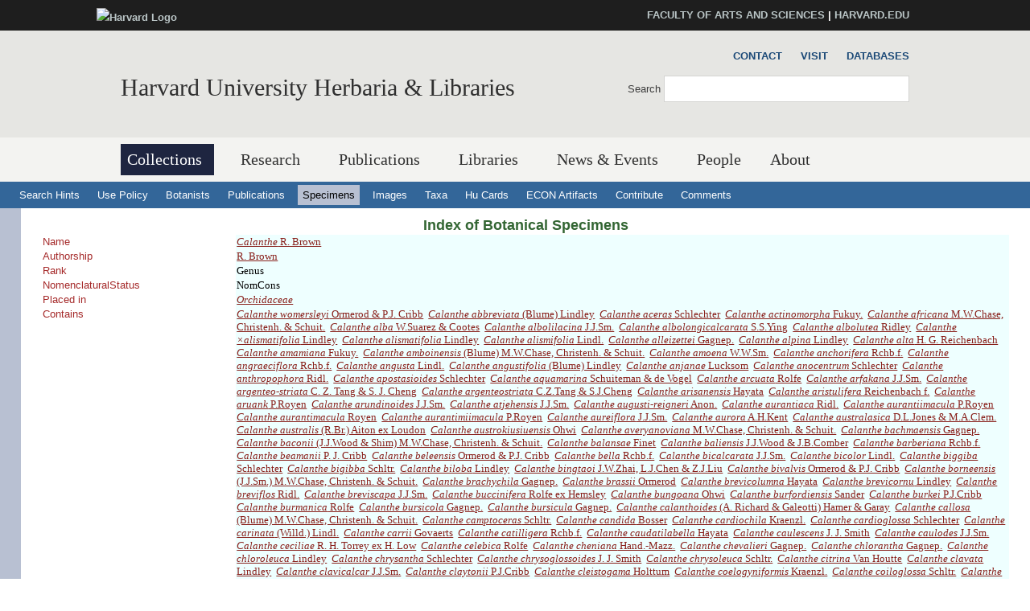

--- FILE ---
content_type: text/html
request_url: https://kiki.huh.harvard.edu/databases/taxon_search.php?mode=details&id=97352
body_size: 13569
content:
<!DOCTYPE html>
<html xmlns='http://www.w3.org/1999/xhtml' xml:lang='en' lang='en'>
<head>
	<meta http-equiv='content-type' content='text/html; charset=utf-8' />
    <meta property='og:type' content='university' />
    <meta property='og:title' content='Harvard University Herbaria &amp; Libraries' />
<link rel='shortcut icon' href='https://hwpi.harvard.edu/profiles/openscholar/themes/hwpi_classic/favicon.ico' type='image/vnd.microsoft.icon' />
	<title>HUH - Databases - Specimen Search</title>
    <meta name='viewport' content='width=device-width, initial-scale=1.0' />

<link type='text/css' rel='stylesheet' href='/css/hwpi/css_autocomplete_pbm0lsQQJ7A7WCCIMgxLho6mI_kBNgznNUWmTWcnfoE.css' media='all' />
<link type='text/css' rel='stylesheet' href='/css/hwpi/css_booknavigation_ueTLzD5nG-cUWCNxgvxnrujU5lN0jOXNNOXjbwGLMT0.css' media='all' />
<link type='text/css' rel='stylesheet' href='/css/hwpi/css__colorbox_4Cnbcv58osyNmwlNq65lb2j10SUGgMy5GBI44Cs5cko.css' media='all' />
<link type='text/css' rel='stylesheet' href='/css/hwpi/css__screen_ZA-CzvgM_hYQAxV3p2e2blh0OdJfEF_EIJ2yEh_Z9dU.css' media='screen' />
<link type='text/css' rel='stylesheet' href='/css/hwpi/css__print_qTBhov6j81VXwPEf5guTmDNsXK37qC0IaPAFtyW71lk.css' media='print' />
<link type='text/css' rel='stylesheet' href='/css/hwpi/css_messages_En_US41hhaF-_qfgf3V91TZA7_HTPvL-FMSrDwH_Tt0.css' media='all' />
    
<style media='print'>@import url('https://hwpi.harvard.edu/profiles/openscholar/themes/os_basetheme/css/print.css');</style>
    <link type='text/css' rel='stylesheet' href='https://hwpi.harvard.edu/profiles/openscholar/themes/hwpi_classic/flavors/ivy_accents/ivy_accents.css' media='all' />
    <link type='text/css' rel='stylesheet' href='https://hwpi.harvard.edu/profiles/openscholar/themes/hwpi_classic/flavors/ivy_accents/responsive.ivy.css' media='all' />
        <script type='text/javascript' src='/js/hwpi/jquery_from_hwpi.js'></script>
        <script type='text/javascript' src='/js/hwpi/js__rhiSuayLbtRqMHYTNEz5cOkIfup7XMCy0XrxzyE6zOI.js'></script>
        <script type='text/javascript'>
        </script>

        <script type="text/javascript">
jQuery.extend(Drupal.settings, {"basePath":"\/","pathPrefix":"herbaria\/","ajaxPageState":{"theme":"hwpi_classic","theme_token":"B2peLlHWVgl3MujkxO_-L1AVgD_yW5qJJftnZtO1lk8","js":{"profiles\/openscholar\/libraries\/respondjs\/respond.min.js":1,"profiles\/openscholar\/modules\/contrib\/jquery_update\/replace\/jquery\/1.8\/jquery.min.js":1,"misc\/jquery.once.js":1,"misc\/drupal.js":1,"profiles\/openscholar\/modules\/os\/theme\/os_colorbox.js":1,"profiles\/openscholar\/libraries\/colorbox\/jquery.colorbox-min.js":1,"profiles\/openscholar\/modules\/contrib\/colorbox\/js\/colorbox.js":1,"profiles\/openscholar\/modules\/contrib\/colorbox\/styles\/default\/colorbox_style.js":1,"profiles\/openscholar\/modules\/contrib\/colorbox\/js\/colorbox_inline.js":1,"profiles\/openscholar\/modules\/contrib\/nice_menus\/superfish\/js\/superfish.js":1,"profiles\/openscholar\/modules\/contrib\/nice_menus\/superfish\/js\/jquery.bgiframe.min.js":1,"profiles\/openscholar\/modules\/contrib\/nice_menus\/superfish\/js\/jquery.hoverIntent.minified.js":1,"profiles\/openscholar\/modules\/contrib\/nice_menus\/nice_menus.js":1,"profiles\/openscholar\/modules\/contrib\/views_slideshow\/js\/views_slideshow.js":1,"0":1,"profiles\/openscholar\/modules\/os\/modules\/os_ga\/os_ga.js":1,"profiles\/openscholar\/modules\/os\/theme\/os_dismiss.js":1,"profiles\/openscholar\/themes\/os_basetheme\/js\/os_base.js":1,"profiles\/openscholar\/themes\/hwpi_basetheme\/js\/css_browser_selector.js":1,"profiles\/openscholar\/themes\/hwpi_basetheme\/js\/matchMedia.js":1,"profiles\/openscholar\/themes\/hwpi_basetheme\/js\/eq.js":1,"profiles\/openscholar\/themes\/hwpi_basetheme\/js\/eq-os.js":1,"profiles\/openscholar\/themes\/hwpi_basetheme\/js\/scripts.js":1},"css":{"modules\/system\/system.base.css":1,"modules\/system\/system.menus.css":1,"modules\/system\/system.messages.css":1,"modules\/system\/system.theme.css":1,"modules\/book\/book.css":1,"profiles\/openscholar\/modules\/contrib\/calendar\/css\/calendar_multiday.css":1,"modules\/comment\/comment.css":1,"profiles\/openscholar\/modules\/contrib\/date\/date_api\/date.css":1,"profiles\/openscholar\/modules\/contrib\/date\/date_popup\/themes\/datepicker.1.7.css":1,"profiles\/openscholar\/modules\/contrib\/date\/date_repeat_field\/date_repeat_field.css":1,"modules\/field\/theme\/field.css":1,"profiles\/openscholar\/modules\/contrib\/mollom\/mollom.css":1,"modules\/node\/node.css":1,"profiles\/openscholar\/modules\/os\/modules\/os_slideshow\/os_slideshow.css":1,"profiles\/openscholar\/modules\/os\/modules\/os_slideshow\/os_slideshow_aspect_ratio_form.css":1,"modules\/search\/search.css":1,"modules\/user\/user.css":1,"profiles\/openscholar\/modules\/contrib\/views\/css\/views.css":1,"profiles\/openscholar\/modules\/contrib\/colorbox\/styles\/default\/colorbox_style.css":1,"profiles\/openscholar\/modules\/contrib\/ctools\/css\/ctools.css":1,"profiles\/openscholar\/modules\/contrib\/nice_menus\/nice_menus.css":1,"profiles\/openscholar\/modules\/contrib\/nice_menus\/nice_menus_default.css":1,"profiles\/openscholar\/modules\/contrib\/views_slideshow\/views_slideshow.css":1,"profiles\/openscholar\/modules\/contrib\/biblio\/biblio.css":1,"profiles\/openscholar\/themes\/hwpi_basetheme\/css\/responsive.base.css":1,"profiles\/openscholar\/themes\/hwpi_basetheme\/css\/responsive.layout.css":1,"profiles\/openscholar\/themes\/hwpi_basetheme\/css\/responsive.nav.css":1,"profiles\/openscholar\/themes\/hwpi_basetheme\/css\/responsive.slideshow.css":1,"profiles\/openscholar\/themes\/hwpi_basetheme\/css\/responsive.widgets.css":1,"profiles\/openscholar\/themes\/hwpi_classic\/css\/responsive.classic.css":1,"profiles\/openscholar\/themes\/adaptivetheme\/at_core\/css\/at.layout.css":1,"profiles\/openscholar\/themes\/os_basetheme\/css\/globals.css":1,"profiles\/openscholar\/themes\/hwpi_basetheme\/css\/hwpi.globals.css":1,"profiles\/openscholar\/themes\/hwpi_classic\/css\/hwpi_classic.css":1,"profiles\/openscholar\/themes\/os_basetheme\/css\/print.css":1,"profiles\/openscholar\/modules\/os\/theme\/os_dismiss.css":1,"profiles\/openscholar\/themes\/hwpi_classic\/flavors\/ivy_accents\/ivy_accents.css":1,"profiles\/openscholar\/themes\/hwpi_classic\/flavors\/ivy_accents\/responsive.ivy.css":1}},"colorbox":{"opacity":"0.85","current":"{current} of {total}","previous":"\u00ab Prev","next":"Next \u00bb","close":"Close","maxWidth":"98%","maxHeight":"98%","fixed":true,"mobiledetect":true,"mobiledevicewidth":"480px"},"jcarousel":{"ajaxPath":"\/herbaria\/jcarousel\/ajax\/views"},"nice_menus_options":{"delay":800,"speed":1},"os_ga":{"trackOutbound":1,"trackMailto":1,"trackDownload":1,"trackDownloadExtensions":"7z|aac|arc|arj|asf|asx|avi|bin|csv|docx?|exe|flv|gif|gz|gzip|hqx|jar|jpe?g|js|mp(2|3|4|e?g)|mov(ie)?|msi|msp|pdf|phps|png|ppt|qtm?|ra(m|r)?|sea|sit|tar|tgz|torrent|txt|wav|wma|wmv|wpd|xlsx?|xml|z|zip","trackNavigation":1},"ogContext":{"groupType":"node","gid":"92531"},"password":{"strengthTitle":"Password compliance:"},"type":"setting"});

        </script>
        
	<link rel='stylesheet' type='text/css' href='dbstyles.css'></link>	

        <link type="text/css" href="css/jquery-ui.css" rel="Stylesheet" />   
        <script type="text/javascript" src="js/jquery.js"></script>
        <script type="text/javascript" src="js/jquery-ui.js"></script>
    
</head>
<body class='html not-front not-logged-in one-sidebar sidebar-second page-node page-node- page-node-99711 node-type-page og-context og-context-node og-context-node-92531 navbar-on'>
  <div id='skip-link'>
    <a href='#main-content' class='element-invisible element-focusable' tabindex='1'>Skip to main content</a>
  </div>
<div id='allcontent'>
    
<!--FLEXIBLE ADMIN HEADER FOR USE BY SELECT GROUPS USING OS-->
    <div id='branding_header'>
        <div  class='branding-container clearfix'>
          <div class='branding-left'><a href='http://www.harvard.edu' ><img typeof='foaf:Image' src='https://hwpi.harvard.edu/profiles/openscholar/themes/hwpi_basetheme/images/harvard-logo.png' width='259' height='35' alt='Harvard Logo' /></a></div><div class='branding-right'><a href='http://www.fas.harvard.edu/' >FACULTY OF ARTS AND SCIENCES</a> | <a href='http://www.harvard.edu' >HARVARD.EDU</a></div>     </div>
    </div>

<div id='page' class='container page header-main header-right content-top content-right footer footer-right'>
    <div id='page-wrapper'>

					<!--header regions beg-->
			<header id='header' class='clearfix' role='banner'>
			 <div id='header-container'>
				 <div id='header-panels' class='at-panel gpanel panel-display three-col clearfix'>
					 <div class='region region-header-second'><div class='region-inner clearfix'><div id='block-boxes-site-info' class='block block-boxes block-boxes-os_boxes_site_info no-title' ><div class='block-inner clearfix'>  
                     <div class='block-content content'><div id='boxes-box-site_info' class='boxes-box'><div class='boxes-box-content'><h1><a href='http://www.huh.harvard.edu/'  class='active'>Harvard University Herbaria &amp; Libraries</a></h1>
    <p>
    </p></div></div></div>
  </div></div></div></div>					  					  <div class='region region-header-third'><div class='region-inner clearfix'><div id='block-os-secondary-menu' class='block block-os no-title' ><div class='block-inner clearfix'>  
  
  <div class='block-content content'><ul class='nice-menu nice-menu-down' id='nice-menu-secondary-menu'><li class='menu-3619 menu-path-node-99471  first   odd  '><a href='http://huh.harvard.edu/pages/contact' >Contact</a></li><li class='menu-3620 menu-path-node-99461   even  '><a href='http://huh.harvard.edu/pages/visit' >Visit</a></li><li class='menu-3604 menu-path-kikihuhharvardedu-databases-   odd   last '><a href='http://kiki.huh.harvard.edu/databases/' >Databases</a></li></ul>
</div>
  </div></div><div id='block-os-search-solr-site-search' class='block block-os-search-solr no-title' ><div class='block-inner clearfix'>  
  
  <div class='block-content content'><form action='https://huh.harvard.edu/search/site' method='post' id='search-block-form' accept-charset='UTF-8'><div><div class='container-inline'>
  <div class='form-item form-type-textfield form-item-search-block-form'>
  <label for='edit-search-block-form--2'>Search </label>
 <input title='Enter the terms you wish to search for.' type='search' id='edit-search-block-form--2' name='search_block_form' value='' size='15' maxlength='128' class='form-text' />
</div>
<div class='form-actions form-wrapper' id='edit-actions'><input type='submit' id='edit-submit' name='op' value='Search' class='form-submit' /></div><input type='hidden' name='form_build_id' value='form-2-0EE9t7nDtl9hRVx2rTRedX-IkvEpOTna-UAoieeUc' />
<input type='hidden' name='form_id' value='search_block_form' />
</div></div></form></div>
  </div></div></div></div>					  				 </div>
			  </div>
		  </header>
      <!--header regions end-->        

				  <!--main menu region beg-->
<div id='menu-bar' class='nav clearfix'>
<nav id='block-os-primary-menu' class='block block-os no-title menu-wrapper menu-bar-wrapper clearfix' >  
 
<ul class='nice-menu nice-menu-down' id='nice-menu-primary-menu'>
<li class='menu-3564 menuparent  menu-path-node-98801  first   odd  '><a href='http://huh.harvard.edu/pages/collections'  title='' class='active active'>Collections</a>
<ul>
  <li class='menu-3600 menu-path-node-98996  first   odd  '><a href='http://huh.harvard.edu/pages/herbaria'  title=''>Herbaria</a></li>
  <li class='menu-3601 menu-path-node-99001   even  '><a href='http://huh.harvard.edu/pages/digital-resources'  title=''>Digital Resources</a></li>
  <li class='menu-3602 menu-path-node-99006   odd   last '><a href='http://huh.harvard.edu/pages/use'  title=''>Use Policies</a></li>
</ul>
</li>
<li class='menu-3565 menuparent  menu-path-node-98811   even   active-trail'><a href='http://huh.harvard.edu/pages/research'  title='' >Research</a>
<ul>
  <li class='menu-3630 menu-path-node-99711  first   odd  '><a href='http://huh.harvard.edu/pages/taxonomy'  title=''>Taxonomy</a></li>
  <li class='menu-6062 menu-path-node-205581   even  '><a href='http://huh.harvard.edu/floristics-and-monography'  title=''>Floristics &amp; Monography</a></li>
  <li class='menu-3631 menu-path-node-99726   odd  '><a href='http://huh.harvard.edu/pages/plant-fungal-phylogenetics'  title=''>Plant &amp; Fungal Phylogenetics</a></li>
  <li class='menu-6061 menu-path-node-205661   even  '><a href='http://huh.harvard.edu/paleobotany'  title=''>Paleobotany</a></li>
  <li class='menu-6353 menu-path-node-229251   odd  '><a href='http://huh.harvard.edu/plant-speciation-and-local-adaptation'  title=''>Plant Speciation and Local Adaptation</a></li>
  <li class='menu-6354 menu-path-node-232531   even   last '><a href='http://huh.harvard.edu/forest-ecosystem-carbon-dynamics'  title=''>Forest Ecosystem Carbon Dynamics</a></li>
</ul>
</li>
<li class='menu-5387 menuparent  menu-path-node-141961   odd  '><a href='http://huh.harvard.edu/pages/publications'  title=''>Publications</a>
<ul>
  <li class='menu-5804 menu-path-node-141986  first   odd  '><a href='http://huh.harvard.edu/pages/publications-about'  title=''>About HPB</a></li>
  <li class='menu-5805 menu-path-node-141976   even  '><a href='http://huh.harvard.edu/pages/orders-access'  title=''>Orders &amp; Access</a></li>
  <li class='menu-5806 menu-path-node-141971   odd   last '><a href='http://huh.harvard.edu/pages/manuscript-preparation'  title=''>For Authors</a></li>
</ul>
</li>
<li class='menu-4113 menuparent  menu-path-node-110296   even  '><a href='http://huh.harvard.edu/libraries'  title=''>Libraries</a>
<ul>
  <li class='menu-4657 menuparent  menu-path-node-134106  first   odd  '><a href='http://huh.harvard.edu/pages/libraries-collections'  title=''>Libraries&#039; Collections</a>
 <ul>
  <li class='menu-4654 menu-path-libharvardedu-  first   odd  '><a href='http://lib.harvard.edu/' >Harvard&#039;s Online Library Catalog (HOLLIS)</a></li>
  <li class='menu-4662 menu-path-node-134096   even  '><a href='http://huh.harvard.edu/pages/archives' >Archives Collections</a></li>
  <li class='menu-4671 menu-path-node-138056   odd   last '><a href='http://huh.harvard.edu/pages/digital-collections-0' >Digital Collections</a></li>
  </ul>
  </li>
<li class='menu-4660 menuparent  menu-path-node-134126   even  '><a href='http://huh.harvard.edu/pages/use-libraries'  title=''>Use of the Libraries</a>
  <ul>
     <li class='menu-4666 menu-path-node-137936  first   odd  '><a href='http://huh.harvard.edu/pages/hours-directions'  title=''>Hours</a></li>
     <li class='menu-4658 menu-path-node-134111   even  '><a href='http://huh.harvard.edu/pages/resources' >Resources</a></li>
     <li class='menu-4659 menu-path-node-134116   odd  '><a href='http://huh.harvard.edu/pages/services' >Services</a></li>
     <li class='menu-4668 menu-path-node-137946   even   last '><a href='http://huh.harvard.edu/pages/permission-publish'  title=''>Permissions</a></li>
 </ul>
 </li>
 <li class='menu-4673 menu-path-people-taxonomy-term-18916   odd  '><a href='http://huh.harvard.edu/association/libraries'  title=''>Libraries Staff</a></li>
 <li class='menu-4661 menu-path-node-134136   even   last '><a href='http://huh.harvard.edu/pages/online-exhibits'  title=''>Online Exhibits</a></li>
</ul>
</li>
<li class='menu-4141 menuparent  menu-path-node-113866   odd  '><a href='http://huh.harvard.edu/pages/news-events'  title=''>News &amp; Events</a>
<ul>
  <li class='menu-4142 menu-path-news  first   odd  '><a href='http://huh.harvard.edu/news' >News</a></li>
  <li class='menu-5072 menu-path-node-146976   even   last '><a href='http://huh.harvard.edu/events'  title=''>Events</a></li>
</ul></li>
<li class='menu-22536 menu-path-people   even  '><a href='http://huh.harvard.edu/people'  title='List of people'>People</a></li>
<li class='menu-3610 menuparent  menu-path-node-99451   odd   last '><a href='http://huh.harvard.edu/pages/about'  title=''>About</a>
<ul>
  <li class='menu-3621 menu-path-node-99461  first   odd  '><a href='http://huh.harvard.edu/pages/visit' >Visit</a></li>
  <li class='menu-3622 menu-path-node-99471   even  '><a href='http://huh.harvard.edu/pages/contact' >Contact</a></li>
  <li class='menu-3623 menu-path-node-99476   odd   last '><a href='http://huh.harvard.edu/pages/history' >History</a></li>
</ul></li>
</ul>
 

  </nav></div>		  <!--main menu region end-->
        

		<!-- header code ends -->

	
<div id='nav2'>
  <ul>
    <li><a href='addenda.html'>Search Hints</a></li>
    <li><a href='addenda.html#policy'>Use Policy</a></li>
    <li><a href='botanist_index.html' >Botanists</a></li>
    <li><a href='publication_index.html' >Publications</a></li>
    <li><a href='specimen_index.html'  class='active' >Specimens</a></li>
    <li><a href='image_search.php'  >Images</a></li>
    <li><a href='taxon_search.php' >Taxa</a></li>
    <li><a href='http://flora.huh.harvard.edu/HuCards/'>Hu Cards</a></li>
    <li><a href='http://econ.huh.harvard.edu/'>ECON Artifacts</a></li>
    <li><a href='add_correct.html'>Contribute</a></li>
    <li><a href='comment.html'>Comments</a></li>
    
  </ul>
</div>  <!-- nav2 ends -->		

		
<div id='main'>
   <!-- main content begins -->
   <a name='main-content'></a>
   <div id='main_text_wide'>
   <div id='title'>
      <h3><a href='specimen_index.html'>Index of Botanical Specimens</a></h3>
   </div>
<table><tr><td class='cap'>Name</td><td class='val'><a href='taxon_search.php?mode=details&id=97352'><em>Calanthe</em> R. Brown</a></td></tr><tr><td class='cap'>Authorship</td><td class='val'><a href='botanist_search.php?mode=details&id=38122'>R. Brown</a></td></tr><tr><td class='cap'>Rank</td><td class='val'>Genus</td></tr><tr><td class='cap'>NomenclaturalStatus</td><td class='val'>NomCons</td></tr><tr><td class='cap'>Placed in</td><td class='val'><a href='taxon_search.php?mode=details&id=92051'><em>Orchidaceae</em> </a></td></tr><tr><td class='cap'>Contains</td><td class='val'><a href='taxon_search.php?mode=details&id=367707'><em>Calanthe womersleyi</em> Ormerod & P.J. Cribb</a>&nbsp; <a href='taxon_search.php?mode=details&id=370148'><em>Calanthe abbreviata</em> (Blume) Lindley</a>&nbsp; <a href='taxon_search.php?mode=details&id=97404'><em>Calanthe aceras</em> Schlechter</a>&nbsp; <a href='taxon_search.php?mode=details&id=912206'><em>Calanthe actinomorpha</em> Fukuy.</a>&nbsp; <a href='taxon_search.php?mode=details&id=556033'><em>Calanthe africana</em> M.W.Chase, Christenh. & Schuit.</a>&nbsp; <a href='taxon_search.php?mode=details&id=556016'><em>Calanthe alba</em> W.Suarez & Cootes</a>&nbsp; <a href='taxon_search.php?mode=details&id=556166'><em>Calanthe albolilacina</em> J.J.Sm.</a>&nbsp; <a href='taxon_search.php?mode=details&id=814806'><em>Calanthe albolongicalcarata</em> S.S.Ying</a>&nbsp; <a href='taxon_search.php?mode=details&id=182619'><em>Calanthe albolutea</em> Ridley</a>&nbsp; <a href='taxon_search.php?mode=details&id=97371'><em>Calanthe ×alismatifolia</em> Lindley</a>&nbsp; <a href='taxon_search.php?mode=details&id=364943'><em>Calanthe alismatifolia</em> Lindley</a>&nbsp; <a href='taxon_search.php?mode=details&id=556164'><em>Calanthe alismifolia</em> Lindl.</a>&nbsp; <a href='taxon_search.php?mode=details&id=556034'><em>Calanthe alleizettei</em> Gagnep.</a>&nbsp; <a href='taxon_search.php?mode=details&id=97375'><em>Calanthe alpina</em> Lindley</a>&nbsp; <a href='taxon_search.php?mode=details&id=97392'><em>Calanthe alta</em> H. G. Reichenbach</a>&nbsp; <a href='taxon_search.php?mode=details&id=853164'><em>Calanthe amamiana</em> Fukuy.</a>&nbsp; <a href='taxon_search.php?mode=details&id=556184'><em>Calanthe amboinensis</em> (Blume) M.W.Chase, Christenh. & Schuit.</a>&nbsp; <a href='taxon_search.php?mode=details&id=815408'><em>Calanthe amoena</em> W.W.Sm.</a>&nbsp; <a href='taxon_search.php?mode=details&id=815328'><em>Calanthe anchorifera</em> Rchb.f.</a>&nbsp; <a href='taxon_search.php?mode=details&id=815342'><em>Calanthe angraeciflora</em> Rchb.f.</a>&nbsp; <a href='taxon_search.php?mode=details&id=815501'><em>Calanthe angusta</em> Lindl.</a>&nbsp; <a href='taxon_search.php?mode=details&id=370045'><em>Calanthe angustifolia</em> (Blume) Lindley</a>&nbsp; <a href='taxon_search.php?mode=details&id=815908'><em>Calanthe anjanae</em> Lucksom</a>&nbsp; <a href='taxon_search.php?mode=details&id=97391'><em>Calanthe anocentrum</em> Schlechter</a>&nbsp; <a href='taxon_search.php?mode=details&id=815335'><em>Calanthe anthropophora</em> Ridl.</a>&nbsp; <a href='taxon_search.php?mode=details&id=97383'><em>Calanthe apostasioides</em> Schlechter</a>&nbsp; <a href='taxon_search.php?mode=details&id=174278'><em>Calanthe aquamarina</em> Schuiteman & de Vogel</a>&nbsp; <a href='taxon_search.php?mode=details&id=97401'><em>Calanthe arcuata</em> Rolfe</a>&nbsp; <a href='taxon_search.php?mode=details&id=556045'><em>Calanthe arfakana</em> J.J.Sm.</a>&nbsp; <a href='taxon_search.php?mode=details&id=370107'><em>Calanthe argenteo-striata</em> C. Z. Tang & S. J. Cheng</a>&nbsp; <a href='taxon_search.php?mode=details&id=556071'><em>Calanthe argenteostriata</em> C.Z.Tang & S.J.Cheng</a>&nbsp; <a href='taxon_search.php?mode=details&id=97410'><em>Calanthe arisanensis</em> Hayata</a>&nbsp; <a href='taxon_search.php?mode=details&id=370042'><em>Calanthe aristulifera</em> Reichenbach f.</a>&nbsp; <a href='taxon_search.php?mode=details&id=556142'><em>Calanthe aruank</em> P.Royen</a>&nbsp; <a href='taxon_search.php?mode=details&id=816129'><em>Calanthe arundinoides</em> J.J.Sm.</a>&nbsp; <a href='taxon_search.php?mode=details&id=814431'><em>Calanthe atjehensis</em> J.J.Sm.</a>&nbsp; <a href='taxon_search.php?mode=details&id=816276'><em>Calanthe augusti-reigneri</em> Anon.</a>&nbsp; <a href='taxon_search.php?mode=details&id=556063'><em>Calanthe aurantiaca</em> Ridl.</a>&nbsp; <a href='taxon_search.php?mode=details&id=816126'><em>Calanthe aurantiimacula</em> P.Royen</a>&nbsp; <a href='taxon_search.php?mode=details&id=97362'><em>Calanthe aurantimacula</em> Royen</a>&nbsp; <a href='taxon_search.php?mode=details&id=816127'><em>Calanthe aurantimiimacula</em> P.Royen</a>&nbsp; <a href='taxon_search.php?mode=details&id=556093'><em>Calanthe aureiflora</em> J.J.Sm.</a>&nbsp; <a href='taxon_search.php?mode=details&id=814644'><em>Calanthe aurora</em> A.H.Kent</a>&nbsp; <a href='taxon_search.php?mode=details&id=815327'><em>Calanthe australasica</em> D.L.Jones & M.A.Clem.</a>&nbsp; <a href='taxon_search.php?mode=details&id=834642'><em>Calanthe australis</em> (R.Br.) Aiton ex Loudon</a>&nbsp; <a href='taxon_search.php?mode=details&id=815058'><em>Calanthe austrokiusiuensis</em> Ohwi</a>&nbsp; <a href='taxon_search.php?mode=details&id=556038'><em>Calanthe averyanoviana</em> M.W.Chase, Christenh. & Schuit.</a>&nbsp; <a href='taxon_search.php?mode=details&id=814561'><em>Calanthe bachmaensis</em> Gagnep.</a>&nbsp; <a href='taxon_search.php?mode=details&id=556186'><em>Calanthe baconii</em> (J.J.Wood & Shim) M.W.Chase, Christenh. & Schuit.</a>&nbsp; <a href='taxon_search.php?mode=details&id=370524'><em>Calanthe balansae</em> Finet</a>&nbsp; <a href='taxon_search.php?mode=details&id=556094'><em>Calanthe baliensis</em> J.J.Wood & J.B.Comber</a>&nbsp; <a href='taxon_search.php?mode=details&id=816277'><em>Calanthe barberiana</em> Rchb.f.</a>&nbsp; <a href='taxon_search.php?mode=details&id=370147'><em>Calanthe beamanii</em> P. J. Cribb</a>&nbsp; <a href='taxon_search.php?mode=details&id=367701'><em>Calanthe beleensis</em> Ormerod & P.J. Cribb</a>&nbsp; <a href='taxon_search.php?mode=details&id=816016'><em>Calanthe bella</em> Rchb.f.</a>&nbsp; <a href='taxon_search.php?mode=details&id=556046'><em>Calanthe bicalcarata</em> J.J.Sm.</a>&nbsp; <a href='taxon_search.php?mode=details&id=815375'><em>Calanthe bicolor</em> Lindl.</a>&nbsp; <a href='taxon_search.php?mode=details&id=97359'><em>Calanthe biggiba</em> Schlechter</a>&nbsp; <a href='taxon_search.php?mode=details&id=815113'><em>Calanthe bigibba</em> Schltr.</a>&nbsp; <a href='taxon_search.php?mode=details&id=97374'><em>Calanthe biloba</em> Lindley</a>&nbsp; <a href='taxon_search.php?mode=details&id=556023'><em>Calanthe bingtaoi</em> J.W.Zhai, L.J.Chen & Z.J.Liu</a>&nbsp; <a href='taxon_search.php?mode=details&id=367704'><em>Calanthe bivalvis</em> Ormerod & P.J. Cribb</a>&nbsp; <a href='taxon_search.php?mode=details&id=556214'><em>Calanthe borneensis</em> (J.J.Sm.) M.W.Chase, Christenh. & Schuit.</a>&nbsp; <a href='taxon_search.php?mode=details&id=816352'><em>Calanthe brachychila</em> Gagnep.</a>&nbsp; <a href='taxon_search.php?mode=details&id=272174'><em>Calanthe brassii</em> Ormerod</a>&nbsp; <a href='taxon_search.php?mode=details&id=815346'><em>Calanthe brevicolumna</em> Hayata</a>&nbsp; <a href='taxon_search.php?mode=details&id=97419'><em>Calanthe brevicornu</em> Lindley</a>&nbsp; <a href='taxon_search.php?mode=details&id=815348'><em>Calanthe breviflos</em> Ridl.</a>&nbsp; <a href='taxon_search.php?mode=details&id=814790'><em>Calanthe breviscapa</em> J.J.Sm.</a>&nbsp; <a href='taxon_search.php?mode=details&id=97393'><em>Calanthe buccinifera</em> Rolfe ex Hemsley</a>&nbsp; <a href='taxon_search.php?mode=details&id=815820'><em>Calanthe bungoana</em> Ohwi</a>&nbsp; <a href='taxon_search.php?mode=details&id=816018'><em>Calanthe burfordiensis</em> Sander</a>&nbsp; <a href='taxon_search.php?mode=details&id=556047'><em>Calanthe burkei</em> P.J.Cribb</a>&nbsp; <a href='taxon_search.php?mode=details&id=815158'><em>Calanthe burmanica</em> Rolfe</a>&nbsp; <a href='taxon_search.php?mode=details&id=814403'><em>Calanthe bursicola</em> Gagnep.</a>&nbsp; <a href='taxon_search.php?mode=details&id=556158'><em>Calanthe bursicula</em> Gagnep.</a>&nbsp; <a href='taxon_search.php?mode=details&id=97429'><em>Calanthe calanthoides</em> (A. Richard & Galeotti) Hamer & Garay</a>&nbsp; <a href='taxon_search.php?mode=details&id=556215'><em>Calanthe callosa</em> (Blume) M.W.Chase, Christenh. & Schuit.</a>&nbsp; <a href='taxon_search.php?mode=details&id=556107'><em>Calanthe camptoceras</em> Schltr.</a>&nbsp; <a href='taxon_search.php?mode=details&id=815575'><em>Calanthe candida</em> Bosser</a>&nbsp; <a href='taxon_search.php?mode=details&id=816254'><em>Calanthe cardiochila</em> Kraenzl.</a>&nbsp; <a href='taxon_search.php?mode=details&id=370114'><em>Calanthe cardioglossa</em> Schlechter</a>&nbsp; <a href='taxon_search.php?mode=details&id=874267'><em>Calanthe carinata</em> (Willd.) Lindl.</a>&nbsp; <a href='taxon_search.php?mode=details&id=556077'><em>Calanthe carrii</em> Govaerts</a>&nbsp; <a href='taxon_search.php?mode=details&id=815340'><em>Calanthe catilligera</em> Rchb.f.</a>&nbsp; <a href='taxon_search.php?mode=details&id=1209539'><em>Calanthe caudatilabella</em> Hayata</a>&nbsp; <a href='taxon_search.php?mode=details&id=370241'><em>Calanthe caulescens</em> J. J. Smith</a>&nbsp; <a href='taxon_search.php?mode=details&id=556088'><em>Calanthe caulodes</em> J.J.Sm.</a>&nbsp; <a href='taxon_search.php?mode=details&id=370152'><em>Calanthe ceciliae</em> R. H. Torrey ex H. Low</a>&nbsp; <a href='taxon_search.php?mode=details&id=370151'><em>Calanthe celebica</em> Rolfe</a>&nbsp; <a href='taxon_search.php?mode=details&id=853351'><em>Calanthe cheniana</em> Hand.-Mazz.</a>&nbsp; <a href='taxon_search.php?mode=details&id=556078'><em>Calanthe chevalieri</em> Gagnep.</a>&nbsp; <a href='taxon_search.php?mode=details&id=1134773'><em>Calanthe chlorantha</em> Gagnep.</a>&nbsp; <a href='taxon_search.php?mode=details&id=370113'><em>Calanthe chloroleuca</em> Lindley</a>&nbsp; <a href='taxon_search.php?mode=details&id=97400'><em>Calanthe chrysantha</em> Schlechter</a>&nbsp; <a href='taxon_search.php?mode=details&id=370150'><em>Calanthe chrysoglossoides</em> J. J. Smith</a>&nbsp; <a href='taxon_search.php?mode=details&id=815114'><em>Calanthe chrysoleuca</em> Schltr.</a>&nbsp; <a href='taxon_search.php?mode=details&id=815376'><em>Calanthe citrina</em> Van Houtte</a>&nbsp; <a href='taxon_search.php?mode=details&id=370046'><em>Calanthe clavata</em> Lindley</a>&nbsp; <a href='taxon_search.php?mode=details&id=556132'><em>Calanthe clavicalcar</em> J.J.Sm.</a>&nbsp; <a href='taxon_search.php?mode=details&id=556127'><em>Calanthe claytonii</em> P.J.Cribb</a>&nbsp; <a href='taxon_search.php?mode=details&id=913439'><em>Calanthe cleistogama</em> Holttum</a>&nbsp; <a href='taxon_search.php?mode=details&id=814740'><em>Calanthe coelogyniformis</em> Kraenzl.</a>&nbsp; <a href='taxon_search.php?mode=details&id=556133'><em>Calanthe coiloglossa</em> Schltr.</a>&nbsp; <a href='taxon_search.php?mode=details&id=815347'><em>Calanthe colorans</em> Rchb.f.</a>&nbsp; <a href='taxon_search.php?mode=details&id=556196'><em>Calanthe columnaris</em> (C.Z.Tang & S.J.Cheng) M.W.Chase, Christenh. & Schuit.</a>&nbsp; <a href='taxon_search.php?mode=details&id=815162'><em>Calanthe comosa</em> Rchb.f.</a>&nbsp; <a href='taxon_search.php?mode=details&id=97395'><em>Calanthe conspicua</em> Lindley</a>&nbsp; <a href='taxon_search.php?mode=details&id=556160'><em>Calanthe coodei</em> P.J.Cribb</a>&nbsp; <a href='taxon_search.php?mode=details&id=556079'><em>Phaius cooksoniae</em> W.Watson</a>&nbsp; <a href='taxon_search.php?mode=details&id=556194'><em>Calanthe cooperi</em> (Rolfe) M.W.Chase, Christenh. & Schuit.</a>&nbsp; <a href='taxon_search.php?mode=details&id=556125'><em>Calanthe cootesii</em> Naive</a>&nbsp; <a href='taxon_search.php?mode=details&id=853599'><em>Calanthe coreana</em> Nakai</a>&nbsp; <a href='taxon_search.php?mode=details&id=556179'><em>Calanthe corymbioides</em> (Schltr.) M.W.Chase, Christenh. & Schuit.</a>&nbsp; <a href='taxon_search.php?mode=details&id=370547'><em>Calanthe corymbosa</em> Lindley</a>&nbsp; <a href='taxon_search.php?mode=details&id=556018'><em>Calanthe cremeoviridis</em> J.J.Wood</a>&nbsp; <a href='taxon_search.php?mode=details&id=556124'><em>Calanthe crenulata</em> J.J.Sm.</a>&nbsp; <a href='taxon_search.php?mode=details&id=815155'><em>Calanthe crinita</em> Gagnep.</a>&nbsp; <a href='taxon_search.php?mode=details&id=173927'><em>Calanthe crispifolia</em> Ormerod</a>&nbsp; <a href='taxon_search.php?mode=details&id=97385'><em>Calanthe cruciata</em> Schlechter</a>&nbsp; <a href='taxon_search.php?mode=details&id=370149'><em>Calanthe crumenata</em> Ridley</a>&nbsp; <a href='taxon_search.php?mode=details&id=556130'><em>Calanthe crystallina</em> P.J.Cribb</a>&nbsp; <a href='taxon_search.php?mode=details&id=814519'><em>Calanthe cubensis</em> Linden & Rchb.f.</a>&nbsp; <a href='taxon_search.php?mode=details&id=97377'><em>Calanthe cuneata</em> Ames & C. Schweinfurth</a>&nbsp; <a href='taxon_search.php?mode=details&id=814727'><em>Calanthe curculigoides</em> Lindl.</a>&nbsp; <a href='taxon_search.php?mode=details&id=814805'><em>Calanthe curtisii</em> Rchb.f.</a>&nbsp; <a href='taxon_search.php?mode=details&id=556157'><em>Calanthe curvatoascendens</em> Gilli</a>&nbsp; <a href='taxon_search.php?mode=details&id=556217'><em>Calanthe daenikeri</em> (Kraenzl.) M.W.Chase, Christenh. & Schuit.</a>&nbsp; <a href='taxon_search.php?mode=details&id=816278'><em>Calanthe darblayana</em> God.-Leb.</a>&nbsp; <a href='taxon_search.php?mode=details&id=97356'><em>Calanthe davaensis</em> Ames</a>&nbsp; <a href='taxon_search.php?mode=details&id=97414'><em>Calanthe davidii</em> Franchet</a>&nbsp; <a href='taxon_search.php?mode=details&id=367706'><em>Calanthe daymanensis</em> Ormerod & P.J. Cribb</a>&nbsp; <a href='taxon_search.php?mode=details&id=556145'><em>Calanthe decora</em> M.W.Chase, Christenh. & Schuit.</a>&nbsp; <a href='taxon_search.php?mode=details&id=97413'><em>Calanthe delavayi</em> Finet</a>&nbsp; <a href='taxon_search.php?mode=details&id=815578'><em>Calanthe delphinioides</em> Kraenzl.</a>&nbsp; <a href='taxon_search.php?mode=details&id=97415'><em>Calanthe densiflora</em> Lindley</a>&nbsp; <a href='taxon_search.php?mode=details&id=556069'><em>Calanthe devogelii</em> P.J.Cribb & D.A.Clayton</a>&nbsp; <a href='taxon_search.php?mode=details&id=815333'><em>Calanthe diploxiphion</em> Hook.f.</a>&nbsp; <a href='taxon_search.php?mode=details&id=814807'><em>Calanthe dipteryx</em> Rchb.f.</a>&nbsp; <a href='taxon_search.php?mode=details&id=97357'><em>Calanthe discolor</em> Lindley</a>&nbsp; <a href='taxon_search.php?mode=details&id=97407'><em>Calanthe disticha</em> Tang & F. T. Wang</a>&nbsp; <a href='taxon_search.php?mode=details&id=556087'><em>Calanthe dolichopoda</em> Fukuy.</a>&nbsp; <a href='taxon_search.php?mode=details&id=556165'><em>Calanthe dominyi</em> Lindl.</a>&nbsp; <a href='taxon_search.php?mode=details&id=556114'><em>Calanthe dulongensis</em> H.Li, R.Li & Z.L.Dao</a>&nbsp; <a href='taxon_search.php?mode=details&id=370108'><em>Calanthe duyana</em> Averyanov</a>&nbsp; <a href='taxon_search.php?mode=details&id=877571'><em>Calanthe eberhardtii</em> Gagnep.</a>&nbsp; <a href='taxon_search.php?mode=details&id=556212'><em>Calanthe ecalcarata</em> (J.J.Sm.) M.W.Chase, Christenh. & Schuit.</a>&nbsp; <a href='taxon_search.php?mode=details&id=556117'><em>Calanthe ecallosa</em> J.J.Sm.</a>&nbsp; <a href='taxon_search.php?mode=details&id=556148'><em>Calanthe ecarinata</em> Rolfe ex Hemsl.</a>&nbsp; <a href='taxon_search.php?mode=details&id=97411'><em>Calanthe elata</em> Falconer</a>&nbsp; <a href='taxon_search.php?mode=details&id=815272'><em>Calanthe elliptica</em> Hayata</a>&nbsp; <a href='taxon_search.php?mode=details&id=97376'><em>Calanthe elmeri</em> Ames</a>&nbsp; <a href='taxon_search.php?mode=details&id=815601'><em>Calanthe elytroglossa</em> Rchb.f. ex Hook.f.</a>&nbsp; <a href='taxon_search.php?mode=details&id=370192'><em>Calanthe emarginata</em> (Blume) Lindley</a>&nbsp; <a href='taxon_search.php?mode=details&id=556136'><em>Calanthe emeishanica</em> K.Y.Lang & Z.H.Tsi</a>&nbsp; <a href='taxon_search.php?mode=details&id=370242'><em>Calanthe engleriana</em> Kraenzlin</a>&nbsp; <a href='taxon_search.php?mode=details&id=815111'><em>Calanthe englishii</em> Rolfe</a>&nbsp; <a href='taxon_search.php?mode=details&id=97406'><em>Calanthe ensifolia</em> Rolfe</a>&nbsp; <a href='taxon_search.php?mode=details&id=556029'><em>Calanthe epiphytica</em> Carr</a>&nbsp; <a href='taxon_search.php?mode=details&id=815600'><em>Calanthe erytroglossa</em> Rchb.f. ex Hook.f.</a>&nbsp; <a href='taxon_search.php?mode=details&id=853350'><em>Calanthe esquirolii</em> Schltr.</a>&nbsp; <a href='taxon_search.php?mode=details&id=814880'><em>Calanthe exilis</em> M.W.Chase, Christenh. & Schuit.</a>&nbsp; <a href='taxon_search.php?mode=details&id=816019'><em>Calanthe eyermanii</em> Anon.</a>&nbsp; <a href='taxon_search.php?mode=details&id=556010'><em>Calanthe fargesii</em> Finet</a>&nbsp; <a href='taxon_search.php?mode=details&id=815056'><em>Calanthe fauriei</em> Schltr.</a>&nbsp; <a href='taxon_search.php?mode=details&id=556022'><em>Calanthe ferruginea</em> M.W.Chase, Christenh. & Schuit.</a>&nbsp; <a href='taxon_search.php?mode=details&id=97416'><em>Calanthe fimbriata</em> Lindley</a>&nbsp; <a href='taxon_search.php?mode=details&id=814882'><em>Calanthe fimbriatomarginata</em> Fukuy.</a>&nbsp; <a href='taxon_search.php?mode=details&id=814745'><em>Calanthe finetii</em> Anon.</a>&nbsp; <a href='taxon_search.php?mode=details&id=556086'><em>Calanthe finisterrae</em> Schltr.</a>&nbsp; <a href='taxon_search.php?mode=details&id=97405'><em>Calanthe fissa</em> L. O. Williams</a>&nbsp; <a href='taxon_search.php?mode=details&id=815108'><em>Calanthe flabelliformis</em> R.S.Rogers</a>&nbsp; <a href='taxon_search.php?mode=details&id=370180'><em>Calanthe flava</em> C. Morren</a>&nbsp; <a href='taxon_search.php?mode=details&id=556011'><em>Calanthe floresana</em> P.J.Cribb</a>&nbsp; <a href='taxon_search.php?mode=details&id=370055'><em>Calanthe foerstermannii</em> Reichenbach f.</a>&nbsp; <a href='taxon_search.php?mode=details&id=556134'><em>Calanthe forbesii</em> Ridl.</a>&nbsp; <a href='taxon_search.php?mode=details&id=370053'><em>Calanthe formosana</em> Rolfe</a>&nbsp; <a href='taxon_search.php?mode=details&id=815564'><em>Calanthe forstermannii</em> Rchb.f.</a>&nbsp; <a href='taxon_search.php?mode=details&id=913436'><em>Calanthe forsythiiflora</em> Hayata</a>&nbsp; <a href='taxon_search.php?mode=details&id=815810'><em>Calanthe fragilis</em> Govaerts</a>&nbsp; <a href='taxon_search.php?mode=details&id=556025'><em>Calanthe fragrans</em> P.Royen</a>&nbsp; <a href='taxon_search.php?mode=details&id=556183'><em>Calanthe francoisii</em> (Schltr.) M.W.Chase, Christenh. & Schuit.</a>&nbsp; <a href='taxon_search.php?mode=details&id=556017'><em>Calanthe fugongensis</em> X.H.Jin & S.C.Chen</a>&nbsp; <a href='taxon_search.php?mode=details&id=814804'><em>Calanthe fulgens</em> Lindl.</a>&nbsp; <a href='taxon_search.php?mode=details&id=370195'><em>Calanthe furcata</em> Bateman ex Lindley</a>&nbsp; <a href='taxon_search.php?mode=details&id=815912'><em>Calanthe galeata</em> Lindl.</a>&nbsp; <a href='taxon_search.php?mode=details&id=1088626'><em>Calanthe gebina</em> (Lindl.) Lindl.</a>&nbsp; <a href='taxon_search.php?mode=details&id=556037'><em>Calanthe geelvinkensis</em> J.J.Sm.</a>&nbsp; <a href='taxon_search.php?mode=details&id=97361'><em>Calanthe gibbsiae</em> Rolfe</a>&nbsp; <a href='taxon_search.php?mode=details&id=1258573'><em>Calanthe gigantea</em> Hook.f.</a>&nbsp; <a href='taxon_search.php?mode=details&id=367702'><em>Calanthe goodenoughiana</em> Ormerod & P.J. Cribb</a>&nbsp; <a href='taxon_search.php?mode=details&id=1019758'><em>Calanthe gougahensis</em> Guillaumin</a>&nbsp; <a href='taxon_search.php?mode=details&id=370052'><em>Calanthe graciliflora</em> Hayata</a>&nbsp; <a href='taxon_search.php?mode=details&id=377063'><em>Calanthe gracilis</em> Lindley</a>&nbsp; <a href='taxon_search.php?mode=details&id=556154'><em>Calanthe graciliscapa</em> Schltr.</a>&nbsp; <a href='taxon_search.php?mode=details&id=370485'><em>Calanthe gracillima</em> Lindley</a>&nbsp; <a href='taxon_search.php?mode=details&id=97432'><em>Calanthe granatensis</em> H. G. Reichenbach</a>&nbsp; <a href='taxon_search.php?mode=details&id=556052'><em>Calanthe grandiflora</em> Nadeaud</a>&nbsp; <a href='taxon_search.php?mode=details&id=556177'><em>Calanthe grata</em> (Blume) M.W.Chase, Christenh. & Schuit.</a>&nbsp; <a href='taxon_search.php?mode=details&id=556129'><em>Phaius gravesii</em> Rob.M.Gray</a>&nbsp; <a href='taxon_search.php?mode=details&id=556041'><em>Calanthe griffithii</em> Lindl.</a>&nbsp; <a href='taxon_search.php?mode=details&id=556031'><em>Calanthe gustavii</em> M.W.Chase, Christenh. & Schuit.</a>&nbsp; <a href='taxon_search.php?mode=details&id=173929'><em>Calanthe habbemensis</em> Ormerod</a>&nbsp; <a href='taxon_search.php?mode=details&id=556170'><em>Calanthe hainanensis</em> (C.Z.Tang & S.J.Cheng) M.W.Chase & Schuit.</a>&nbsp; <a href='taxon_search.php?mode=details&id=97373'><em>Calanthe halconensis</em> Ames</a>&nbsp; <a href='taxon_search.php?mode=details&id=556123'><em>Calanthe hallii</em> hort. ex Wien.</a>&nbsp; <a href='taxon_search.php?mode=details&id=815833'><em>Calanthe hamata</em> Hand.-Mazz.</a>&nbsp; <a href='taxon_search.php?mode=details&id=97421'><em>Calanthe hancockii</em> Rolfe</a>&nbsp; <a href='taxon_search.php?mode=details&id=370050'><em>Calanthe hattorii</em> Schlechter</a>&nbsp; <a href='taxon_search.php?mode=details&id=556187'><em>Calanthe hekouensis</em> (Tsukaya, M.Nakaj. & S.K.Wu) M.W.Chase, Christenh. & Schuit.</a>&nbsp; <a href='taxon_search.php?mode=details&id=97390'><em>Calanthe hennisii</em> Loher</a>&nbsp; <a href='taxon_search.php?mode=details&id=97387'><em>Calanthe henryi</em> Rolfe</a>&nbsp; <a href='taxon_search.php?mode=details&id=370123'><em>Calanthe herbacea</em> Lindley</a>&nbsp; <a href='taxon_search.php?mode=details&id=556155'><em>Calanthe himalaicum</em> Raskoti</a>&nbsp; <a href='taxon_search.php?mode=details&id=556065'><em>Calanthe hirsuta</em> Seidenf.</a>&nbsp; <a href='taxon_search.php?mode=details&id=97403'><em>Calanthe hololeuca</em> H. G. Reichenbach</a>&nbsp; <a href='taxon_search.php?mode=details&id=556162'><em>Calanthe hortensis</em> T.Tanaka</a>&nbsp; <a href='taxon_search.php?mode=details&id=556139'><em>Calanthe hoshii</em> S.Kobay.</a>&nbsp; <a href='taxon_search.php?mode=details&id=97402'><em>Calanthe hosseusiana</em> Kraenzlin</a>&nbsp; <a href='taxon_search.php?mode=details&id=556076'><em>Calanthe hsinchuensis</em> Y.I Lee</a>&nbsp; <a href='taxon_search.php?mode=details&id=815577'><em>Calanthe humbertii</em> H.Perrier</a>&nbsp; <a href='taxon_search.php?mode=details&id=556168'><em>Calanthe humblotii</em> (Rchb.f.) M.W.Chase, Christenh. & Schuit.</a>&nbsp; <a href='taxon_search.php?mode=details&id=556084'><em>Calanthe hyacinthina</em> Schltr.</a>&nbsp; <a href='taxon_search.php?mode=details&id=556036'><em>Calanthe imthurnii</em> Kores</a>&nbsp; <a href='taxon_search.php?mode=details&id=556180'><em>Calanthe indigofera</em> (Hassk.) M.W.Chase, Christenh. & Schuit.</a>&nbsp; <a href='taxon_search.php?mode=details&id=556173'><em>Calanthe indochinensis</em> (Seidenf. & Ormerod) M.W.Chase, Christenh. & Schuit.</a>&nbsp; <a href='taxon_search.php?mode=details&id=97363'><em>Calanthe inflata</em> Schlechter</a>&nbsp; <a href='taxon_search.php?mode=details&id=816266'><em>Calanthe inquilinax</em> Rolfe</a>&nbsp; <a href='taxon_search.php?mode=details&id=556102'><em>Calanthe insularis</em> S.H.Oh, H.J.Suh & C.W.Park</a>&nbsp; <a href='taxon_search.php?mode=details&id=815439'><em>Calanthe integrilabris</em> Gagnep.</a>&nbsp; <a href='taxon_search.php?mode=details&id=556161'><em>Phaius irroratus</em> Rchb.f.</a>&nbsp; <a href='taxon_search.php?mode=details&id=556169'><em>Calanthe izu-insularis</em> (Satomi) Ohwi & Satomi</a>&nbsp; <a href='taxon_search.php?mode=details&id=370058'><em>Calanthe japonica</em> Blume ex Miquel</a>&nbsp; <a href='taxon_search.php?mode=details&id=556035'><em>Calanthe johorensis</em> Holttum</a>&nbsp; <a href='taxon_search.php?mode=details&id=556068'><em>Calanthe judithiae</em> P.J.Cribb</a>&nbsp; <a href='taxon_search.php?mode=details&id=556106'><em>Calanthe jusnerii</em> Boxall ex Náves</a>&nbsp; <a href='taxon_search.php?mode=details&id=97408'><em>Calanthe kaniensis</em> Schlechter</a>&nbsp; <a href='taxon_search.php?mode=details&id=815378'><em>Calanthe kawakamii</em> Hayata</a>&nbsp; <a href='taxon_search.php?mode=details&id=815555'><em>Calanthe kazuoi</em> Yamam.</a>&nbsp; <a href='taxon_search.php?mode=details&id=556146'><em>Calanthe kemulensis</em> J.J.Sm.</a>&nbsp; <a href='taxon_search.php?mode=details&id=556039'><em>Calanthe kermodei</em> Ormerod & Kurzweil</a>&nbsp; <a href='taxon_search.php?mode=details&id=286315'><em>Calanthe kermoide</em> Ormerod & Kurzweil</a>&nbsp; <a href='taxon_search.php?mode=details&id=556055'><em>Calanthe keshabii</em> Lucksom</a>&nbsp; <a href='taxon_search.php?mode=details&id=97386'><em>Calanthe kinabaluensis</em> Rolfe</a>&nbsp; <a href='taxon_search.php?mode=details&id=814803'><em>Calanthe kintaroi</em> Yamam.</a>&nbsp; <a href='taxon_search.php?mode=details&id=815274'><em>Calanthe kirishimensis</em> Yatabe</a>&nbsp; <a href='taxon_search.php?mode=details&id=556099'><em>Calanthe kooshunensis</em> Fukuy.</a>&nbsp; <a href='taxon_search.php?mode=details&id=814372'><em>Calanthe labellicauda</em> Gilli</a>&nbsp; <a href='taxon_search.php?mode=details&id=556197'><em>Calanthe labiata</em> (J.J.Sm.) M.W.Chase, Christenh. & Schuit.</a>&nbsp; <a href='taxon_search.php?mode=details&id=370122'><em>Calanthe labrosa</em> (Reichenbach f.) Reichenbach f.</a>&nbsp; <a href='taxon_search.php?mode=details&id=97394'><em>Calanthe lacerata</em> Ames</a>&nbsp; <a href='taxon_search.php?mode=details&id=556209'><em>Calanthe laciniata</em> (Ormerod) M.W.Chase, Christenh. & Schuit.</a>&nbsp; <a href='taxon_search.php?mode=details&id=556118'><em>Calanthe lambii</em> P.J.Cribb</a>&nbsp; <a href='taxon_search.php?mode=details&id=815516'><em>Calanthe lamellata</em> Hayata</a>&nbsp; <a href='taxon_search.php?mode=details&id=97396'><em>Calanthe lamellosa</em> Rolfe</a>&nbsp; <a href='taxon_search.php?mode=details&id=367703'><em>Calanthe lancilabris</em> Ormerod & P.J. Cribb</a>&nbsp; <a href='taxon_search.php?mode=details&id=556198'><em>Calanthe landyae</em> (P.J.Cribb & J.V.Stone) M.W.Chase, Christenh. & Schuit.</a>&nbsp; <a href='taxon_search.php?mode=details&id=815109'><em>Calanthe langei</em> F.Muell.</a>&nbsp; <a href='taxon_search.php?mode=details&id=815202'><em>Calanthe latissimifolia</em> R.S.Rogers</a>&nbsp; <a href='taxon_search.php?mode=details&id=771166'><em>Calanthe laxiflora</em> Makino</a>&nbsp; <a href='taxon_search.php?mode=details&id=556105'><em>Calanthe lechangensis</em> Z.H.Tsi & Tang</a>&nbsp; <a href='taxon_search.php?mode=details&id=556012'><em>Calanthe leonidii</em> P.J.Cribb & D.A.Clayton</a>&nbsp; <a href='taxon_search.php?mode=details&id=815406'><em>Calanthe lepida</em> W.W.Sm.</a>&nbsp; <a href='taxon_search.php?mode=details&id=556082'><em>Calanthe leucosceptrum</em> Schltr.</a>&nbsp; <a href='taxon_search.php?mode=details&id=556073'><em>Calanthe leuseri</em> P.J.Cribb</a>&nbsp; <a href='taxon_search.php?mode=details&id=556120'><em>Calanthe ligo</em> P.J.Cribb</a>&nbsp; <a href='taxon_search.php?mode=details&id=97379'><em>Calanthe lilacina</em> Loher</a>&nbsp; <a href='taxon_search.php?mode=details&id=556109'><em>Calanthe limprichtii</em> Schltr.</a>&nbsp; <a href='taxon_search.php?mode=details&id=913437'><em>Calanthe liukiuensis</em> Schltr.</a>&nbsp; <a href='taxon_search.php?mode=details&id=556072'><em>Calanthe longgangensis</em> Y.S.Huang & Yan Liu</a>&nbsp; <a href='taxon_search.php?mode=details&id=556096'><em>Calanthe longibracteata</em> Ridl.</a>&nbsp; <a href='taxon_search.php?mode=details&id=97380'><em>Calanthe longicalcarata</em> Hay ex Yamamoto</a>&nbsp; <a href='taxon_search.php?mode=details&id=556204'><em>Calanthe longicornu</em> (Guillaumin) M.W.Chase, Christenh. & Schuit.</a>&nbsp; <a href='taxon_search.php?mode=details&id=556056'><em>Calanthe longifolia</em> Schltr.</a>&nbsp; <a href='taxon_search.php?mode=details&id=556144'><em>Calanthe longipes</em> Hook.f.</a>&nbsp; <a href='taxon_search.php?mode=details&id=853352'><em>Calanthe lurida</em> Decne.</a>&nbsp; <a href='taxon_search.php?mode=details&id=556208'><em>Calanthe lutea</em> (Ursch & Toill.-Gen. ex Bosser) M.W.Chase, Christenh. & Schuit.</a>&nbsp; <a href='taxon_search.php?mode=details&id=815747'><em>Calanthe lutescens</em> H.Fleischm. & Rech.</a>&nbsp; <a href='taxon_search.php?mode=details&id=815771'><em>Calanthe lutiviridis</em> P.Royen</a>&nbsp; <a href='taxon_search.php?mode=details&id=556176'><em>Calanthe lyonii</em> (Ames) M.W.Chase, Christenh. & Schuit.</a>&nbsp; <a href='taxon_search.php?mode=details&id=97398'><em>Calanthe lyroglossa</em> H. G. Reichenbach</a>&nbsp; <a href='taxon_search.php?mode=details&id=97353'><em>Calanthe madagascariensis</em> Rolfe</a>&nbsp; <a href='taxon_search.php?mode=details&id=814791'><em>Calanthe manis</em> J.J.Sm.</a>&nbsp; <a href='taxon_search.php?mode=details&id=370118'><em>Calanthe mannii</em> Hooker f.</a>&nbsp; <a href='taxon_search.php?mode=details&id=97366'><em>Calanthe maquilingensis</em> Ames</a>&nbsp; <a href='taxon_search.php?mode=details&id=97427'><em>Calanthe masuca</em> Lindley</a>&nbsp; <a href='taxon_search.php?mode=details&id=815821'><em>Calanthe matsudae</em> Hayata</a>&nbsp; <a href='taxon_search.php?mode=details&id=878157'><em>Calanthe matsudai</em> Hayata</a>&nbsp; <a href='taxon_search.php?mode=details&id=815324'><em>Calanthe matsumurana</em> Schltr.</a>&nbsp; <a href='taxon_search.php?mode=details&id=556064'><em>Calanthe maxii</em> P.O'Byrne</a>&nbsp; <a href='taxon_search.php?mode=details&id=97397'><em>Calanthe mcgregorii</em> Ames</a>&nbsp; <a href='taxon_search.php?mode=details&id=815512'><em>Calanthe megalopha</em> Franch.</a>&nbsp; <a href='taxon_search.php?mode=details&id=815513'><em>Calanthe megalophora</em> Franch.</a>&nbsp; <a href='taxon_search.php?mode=details&id=816273'><em>Calanthe melinosema</em> Schltr.</a>&nbsp; <a href='taxon_search.php?mode=details&id=556015'><em>Calanthe metoensis</em> Z.H.Tsi & K.Y.Lang</a>&nbsp; <a href='taxon_search.php?mode=details&id=97424'><em>Calanthe mexicana</em> H. G. Reichenbach</a>&nbsp; <a href='taxon_search.php?mode=details&id=370244'><em>Calanthe micrantha</em> Schlechter</a>&nbsp; <a href='taxon_search.php?mode=details&id=556140'><em>Calanthe microglossa</em> Ridl.</a>&nbsp; <a href='taxon_search.php?mode=details&id=556112'><em>Calanthe millikenii</em> P.J.Cribb</a>&nbsp; <a href='taxon_search.php?mode=details&id=556054'><em>Calanthe millotae</em> Ursch & Genoud ex Bosser</a>&nbsp; <a href='taxon_search.php?mode=details&id=556092'><em>Calanthe millotii</em> Ursch & Genoud ex Bosser</a>&nbsp; <a href='taxon_search.php?mode=details&id=97378'><em>Calanthe mindorensis</em> Ames</a>&nbsp; <a href='taxon_search.php?mode=details&id=556218'><em>Calanthe mishmensis</em> (Lindl. & Paxton) M.W.Chase, Christenh. & Schuit.</a>&nbsp; <a href='taxon_search.php?mode=details&id=556153'><em>Calanthe moluccensis</em> J.J.Sm.</a>&nbsp; <a href='taxon_search.php?mode=details&id=370199'><em>Calanthe monophylla</em> Ridley</a>&nbsp; <a href='taxon_search.php?mode=details&id=556171'><em>Calanthe montana</em> (Schltr.) M.W.Chase, Christenh. & Schuit.</a>&nbsp; <a href='taxon_search.php?mode=details&id=367004'><em>Calanthe morotaiensis</em> (Ormerod & Juswara) Schuiteman</a>&nbsp; <a href='taxon_search.php?mode=details&id=815330'><em>Calanthe muelleri</em> Kraenzl.</a>&nbsp; <a href='taxon_search.php?mode=details&id=365080'><em>Calanthe musa-amanii</em> Jeffr. J. Wood & C.L. Chan</a>&nbsp; <a href='taxon_search.php?mode=details&id=816231'><em>Calanthe mutabilis</em> Ridl.</a>&nbsp; <a href='taxon_search.php?mode=details&id=816017'><em>Calanthe mylesii</em> B.S.Williams</a>&nbsp; <a href='taxon_search.php?mode=details&id=556189'><em>Calanthe nana</em> (Hook.f.) M.W.Chase, Christenh. & Schuit.</a>&nbsp; <a href='taxon_search.php?mode=details&id=556042'><em>Calanthe nankunensis</em> Z.H.Tsi</a>&nbsp; <a href='taxon_search.php?mode=details&id=370546'><em>Calanthe natalensis</em> (Reichenbach f.) Reichenbach f.</a>&nbsp; <a href='taxon_search.php?mode=details&id=370535'><em>Calanthe neglecta</em> Schlechter</a>&nbsp; <a href='taxon_search.php?mode=details&id=815740'><em>Calanthe neocaledonica</em> Rendle</a>&nbsp; <a href='taxon_search.php?mode=details&id=815739'><em>Calanthe neohibernica</em> Schltr.</a>&nbsp; <a href='taxon_search.php?mode=details&id=97382'><em>Calanthe nephroglossa</em> Schlechter</a>&nbsp; <a href='taxon_search.php?mode=details&id=913438'><em>Calanthe nephroidea</em> Gagnep.</a>&nbsp; <a href='taxon_search.php?mode=details&id=556111'><em>Calanthe nguyenthinhii</em> Aver.</a>&nbsp; <a href='taxon_search.php?mode=details&id=556062'><em>Calanthe nicolae</em> P.O'Byrne</a>&nbsp; <a href='taxon_search.php?mode=details&id=815059'><em>Calanthe nigropuncticulata</em> Fukuy.</a>&nbsp; <a href='taxon_search.php?mode=details&id=370059'><em>Calanthe nipponica</em> Makino</a>&nbsp; <a href='taxon_search.php?mode=details&id=556032'><em>Calanthe nivalis</em> Boxall ex Náves</a>&nbsp; <a href='taxon_search.php?mode=details&id=556210'><em>Calanthe obcordata</em> (Lindl.) M.W.Chase, Christenh. & Schuit.</a>&nbsp; <a href='taxon_search.php?mode=details&id=816353'><em>Calanthe oblanceolata</em> Ohwi & T.Koyama</a>&nbsp; <a href='taxon_search.php?mode=details&id=556100'><em>Calanthe obreniformis</em> J.J.Sm.</a>&nbsp; <a href='taxon_search.php?mode=details&id=815514'><em>Calanthe occidentalis</em> Lindl.</a>&nbsp; <a href='taxon_search.php?mode=details&id=370063'><em>Calanthe odora</em> Griffith</a>&nbsp; <a href='taxon_search.php?mode=details&id=556083'><em>Calanthe okinawensis</em> Hayata</a>&nbsp; <a href='taxon_search.php?mode=details&id=815407'><em>Calanthe okushirensis</em> Miyabe & Tatew.</a>&nbsp; <a href='taxon_search.php?mode=details&id=97399'><em>Calanthe ombrophila</em> P. Royen</a>&nbsp; <a href='taxon_search.php?mode=details&id=556028'><em>Calanthe oreadum</em> Rendle</a>&nbsp; <a href='taxon_search.php?mode=details&id=97364'><em>Calanthe orearchiflora</em> Tang & F. T. Wang</a>&nbsp; <a href='taxon_search.php?mode=details&id=815341'><em>Calanthe orthocentron</em> Schltr.</a>&nbsp; <a href='taxon_search.php?mode=details&id=370198'><em>Calanthe otuhanica</em> C. L. Chan & T. J. Barkman</a>&nbsp; <a href='taxon_search.php?mode=details&id=556103'><em>Calanthe ovalifolia</em> Ridl.</a>&nbsp; <a href='taxon_search.php?mode=details&id=556108'><em>Calanthe ovata</em> Ridl.</a>&nbsp; <a href='taxon_search.php?mode=details&id=370116'><em>Calanthe pachystalix</em> Reichenbach f. ex Hooker f.</a>&nbsp; <a href='taxon_search.php?mode=details&id=816275'><em>Calanthe padangensis</em> Schltr. ex Mansf.</a>&nbsp; <a href='taxon_search.php?mode=details&id=815515'><em>Calanthe pantlingii</em> Schltr.</a>&nbsp; <a href='taxon_search.php?mode=details&id=816295'><em>Calanthe papuana</em> (Schltr.) J.J.Sm.</a>&nbsp; <a href='taxon_search.php?mode=details&id=1233447'><em>Calanthe parviflora</em> Lindl.</a>&nbsp; <a href='taxon_search.php?mode=details&id=556156'><em>Calanthe parvilabris</em> Schltr.</a>&nbsp; <a href='taxon_search.php?mode=details&id=97368'><em>Calanthe patsinensis</em> S. Y. Hu</a>&nbsp; <a href='taxon_search.php?mode=details&id=556199'><em>Calanthe pauciflora</em> (Blume) M.W.Chase, Christenh. & Schuit.</a>&nbsp; <a href='taxon_search.php?mode=details&id=556080'><em>Calanthe pauciverrucosa</em> J.J.Sm.</a>&nbsp; <a href='taxon_search.php?mode=details&id=556122'><em>Calanthe pavairiensis</em> Ormerod</a>&nbsp; <a href='taxon_search.php?mode=details&id=97365'><em>Calanthe perrottetii</em> A. Richard</a>&nbsp; <a href='taxon_search.php?mode=details&id=97367'><em>Calanthe petelotiana</em> Gagnepain</a>&nbsp; <a href='taxon_search.php?mode=details&id=815326'><em>Calanthe petri</em> Rchb.f.</a>&nbsp; <a href='taxon_search.php?mode=details&id=815329'><em>Calanthe petriei</em> Rchb.f.</a>&nbsp; <a href='taxon_search.php?mode=details&id=556181'><em>Calanthe peyrotii</em> (Bosser) M.W.Chase, Christenh. & Schuit.</a>&nbsp; <a href='taxon_search.php?mode=details&id=815479'><em>Calanthe phajodes</em> Rchb.f.</a>&nbsp; <a href='taxon_search.php?mode=details&id=815476'><em>Calanthe phajoides</em> Rchb.f.</a>&nbsp; <a href='taxon_search.php?mode=details&id=556203'><em>Calanthe philippinensis</em> (N.E.Br.) M.W.Chase, Christenh. & Schuit.</a>&nbsp; <a href='taxon_search.php?mode=details&id=556150'><em>Calanthe pilosa</em> Lindl.</a>&nbsp; <a href='taxon_search.php?mode=details&id=370125'><em>Calanthe plantaginea</em> Lindley</a>&nbsp; <a href='taxon_search.php?mode=details&id=814801'><em>Calanthe pleiochroma</em> Rchb.f.</a>&nbsp; <a href='taxon_search.php?mode=details&id=367705'><em>Calanthe poiformis</em> P.J. Cribb & Ormerod</a>&nbsp; <a href='taxon_search.php?mode=details&id=1120035'><em>Calanthe poilanei</em> Gagnep.</a>&nbsp; <a href='taxon_search.php?mode=details&id=556095'><em>Calanthe polyantha</em> Gilli</a>&nbsp; <a href='taxon_search.php?mode=details&id=370243'><em>Calanthe polyanthum</em> Gilli</a>&nbsp; <a href='taxon_search.php?mode=details&id=556116'><em>Calanthe porphyrea</em> Rchb.f.</a>&nbsp; <a href='taxon_search.php?mode=details&id=815339'><em>Calanthe proboscidea</em> Rchb.f.</a>&nbsp; <a href='taxon_search.php?mode=details&id=370062'><em>Calanthe puberula</em> Lindley</a>&nbsp; <a href='taxon_search.php?mode=details&id=815334'><em>Calanthe pubescens</em> Ridl.</a>&nbsp; <a href='taxon_search.php?mode=details&id=556192'><em>Calanthe pulchella</em> (Kraenzl.) M.W.Chase, Christenh. & Schuit.</a>&nbsp; <a href='taxon_search.php?mode=details&id=370215'><em>Calanthe pulchra</em> Lindley</a>&nbsp; <a href='taxon_search.php?mode=details&id=556131'><em>Calanthe pullei</em> J.J.Sm.</a>&nbsp; <a href='taxon_search.php?mode=details&id=815475'><em>Calanthe pumila</em> Fukuy.</a>&nbsp; <a href='taxon_search.php?mode=details&id=556051'><em>Calanthe punctata</em> Kurzweil</a>&nbsp; <a href='taxon_search.php?mode=details&id=370124'><em>Calanthe purpurea</em> Lindley</a>&nbsp; <a href='taxon_search.php?mode=details&id=815275'><em>Calanthe raishaensis</em> Hayata</a>&nbsp; <a href='taxon_search.php?mode=details&id=814432'><em>Calanthe rajana</em> J.J.Sm.</a>&nbsp; <a href='taxon_search.php?mode=details&id=815154'><em>Calanthe ramosa</em> Gagnep.</a>&nbsp; <a href='taxon_search.php?mode=details&id=97384'><em>Calanthe ramosii</em> Ames</a>&nbsp; <a href='taxon_search.php?mode=details&id=814789'><em>Calanthe reconditiflora</em> J.J.Sm.</a>&nbsp; <a href='taxon_search.php?mode=details&id=97388'><em>Calanthe reflexa</em> Maximowicz</a>&nbsp; <a href='taxon_search.php?mode=details&id=556026'><em>Calanthe reflexilabris</em> J.J.Sm.</a>&nbsp; <a href='taxon_search.php?mode=details&id=556211'><em>Calanthe reflexipetala</em> (J.J.Wood & Shim) M.W.Chase, Christenh. & Schuit.</a>&nbsp; <a href='taxon_search.php?mode=details&id=816268'><em>Calanthe regnieri</em> Rchb.f.</a>&nbsp; <a href='taxon_search.php?mode=details&id=815318'><em>Calanthe repens</em> Schltr.</a>&nbsp; <a href='taxon_search.php?mode=details&id=97389'><em>Calanthe rhodochila</em> Schlechter</a>&nbsp; <a href='taxon_search.php?mode=details&id=556121'><em>Calanthe rigida</em> Carr</a>&nbsp; <a href='taxon_search.php?mode=details&id=556193'><em>Calanthe robertsii</em> (F.Muell.) M.W.Chase, Christenh. & Schuit.</a>&nbsp; <a href='taxon_search.php?mode=details&id=370143'><em>Calanthe rosea</em> (Lindley) Bentham</a>&nbsp; <a href='taxon_search.php?mode=details&id=370144'><em>Calanthe rubens</em> Ridley</a>&nbsp; <a href='taxon_search.php?mode=details&id=815325'><em>Calanthe rubicallosa</em> Masam.</a>&nbsp; <a href='taxon_search.php?mode=details&id=556067'><em>Calanthe rubra</em> S.H.Oh, H.J.Suh & C.W.Park</a>&nbsp; <a href='taxon_search.php?mode=details&id=556185'><em>Calanthe ruthiae</em> (P.T.Ong & P.O'Byrne) Schuit.</a>&nbsp; <a href='taxon_search.php?mode=details&id=556048'><em>Calanthe ruttenii</em> J.J.Sm.</a>&nbsp; <a href='taxon_search.php?mode=details&id=556091'><em>Calanthe saccata</em> J.J.Sm.</a>&nbsp; <a href='taxon_search.php?mode=details&id=815729'><em>Calanthe saccifera</em> Kraenzl.</a>&nbsp; <a href='taxon_search.php?mode=details&id=556050'><em>Calanthe sacculata</em> Schltr.</a>&nbsp; <a href='taxon_search.php?mode=details&id=370223'><em>Calanthe salaccensis</em> J. J. Smith</a>&nbsp; <a href='taxon_search.php?mode=details&id=97381'><em>Calanthe salmoniviridis</em> Royen</a>&nbsp; <a href='taxon_search.php?mode=details&id=370531'><em>Calanthe sanderiana</em> Rolfe</a>&nbsp; <a href='taxon_search.php?mode=details&id=814643'><em>Calanthe sandhurstiana</em> Gosse ex Rchb.f.</a>&nbsp; <a href='taxon_search.php?mode=details&id=556081'><em>Calanthe sandsii</em> P.J.Cribb</a>&nbsp; <a href='taxon_search.php?mode=details&id=814645'><em>Calanthe sanguinaria</em> Mottet</a>&nbsp; <a href='taxon_search.php?mode=details&id=97412'><em>Calanthe sasakii</em> Hayata</a>&nbsp; <a href='taxon_search.php?mode=details&id=556119'><em>Calanthe scaposa</em> Z.H.Tsi & K.Y.Lang</a>&nbsp; <a href='taxon_search.php?mode=details&id=370066'><em>Calanthe schlechteri</em> Hara</a>&nbsp; <a href='taxon_search.php?mode=details&id=370530'><em>Calanthe schliebenii</em> Mansfeld</a>&nbsp; <a href='taxon_search.php?mode=details&id=814629'><em>Calanthe scortechinii</em> Hook.f.</a>&nbsp; <a href='taxon_search.php?mode=details&id=556090'><em>Calanthe secunda</em> P.J.Cribb</a>&nbsp; <a href='taxon_search.php?mode=details&id=814808'><em>Calanthe seikooensis</em> Yamam.</a>&nbsp; <a href='taxon_search.php?mode=details&id=556070'><em>Calanthe seranica</em> J.J.Sm.</a>&nbsp; <a href='taxon_search.php?mode=details&id=814729'><em>Calanthe shelfordii</em> Ridl.</a>&nbsp; <a href='taxon_search.php?mode=details&id=815503'><em>Calanthe shweliensis</em> W.W.Sm.</a>&nbsp; <a href='taxon_search.php?mode=details&id=556098'><em>Calanthe siargaoensis</em> M.Leon, Naive & Cootes</a>&nbsp; <a href='taxon_search.php?mode=details&id=556074'><em>Calanthe sibuyanense</em> Cootes & G.Tiong</a>&nbsp; <a href='taxon_search.php?mode=details&id=815377'><em>Calanthe sieboldii</em> Decne. ex Regel</a>&nbsp; <a href='taxon_search.php?mode=details&id=556151'><em>Calanthe sieboldopsis</em> B.Y.Yang & Bo Li</a>&nbsp; <a href='taxon_search.php?mode=details&id=815409'><em>Calanthe similis</em> Schltr.</a>&nbsp; <a href='taxon_search.php?mode=details&id=556147'><em>Calanthe simplex</em> Seidenf.</a>&nbsp; <a href='taxon_search.php?mode=details&id=556202'><em>Calanthe simulans</em> (Rolfe) M.W.Chase, Christenh. & Schuit.</a>&nbsp; <a href='taxon_search.php?mode=details&id=556020'><em>Calanthe sinica</em> Z.H.Tsi</a>&nbsp; <a href='taxon_search.php?mode=details&id=173930'><em>Calanthe solomonensis</em> P. J. Cribb & D. A. Clayton</a>&nbsp; <a href='taxon_search.php?mode=details&id=173956'><em>Calanthe sp.</em> </a>&nbsp; <a href='taxon_search.php?mode=details&id=556104'><em>Calanthe spathoglottoides</em> Schltr.</a>&nbsp; <a href='taxon_search.php?mode=details&id=370065'><em>Calanthe speciosa</em> (Blume) Lindley</a>&nbsp; <a href='taxon_search.php?mode=details&id=814642'><em>Calanthe splendens</em> G.Nicholson</a>&nbsp; <a href='taxon_search.php?mode=details&id=556195'><em>Calanthe steinhardtiana</em> (Senghas) M.W.Chase, Christenh. & Schuit.</a>&nbsp; <a href='taxon_search.php?mode=details&id=556040'><em>Calanthe stella</em> P.J.Cribb</a>&nbsp; <a href='taxon_search.php?mode=details&id=556205'><em>Calanthe stenocentron</em> (Schltr.) M.W.Chase, Christenh. & Schuit.</a>&nbsp; <a href='taxon_search.php?mode=details&id=370245'><em>Calanthe stenophylla</em> Schlechter</a>&nbsp; <a href='taxon_search.php?mode=details&id=816272'><em>Calanthe stevensiana</em> Regnier ex Rchb.f.</a>&nbsp; <a href='taxon_search.php?mode=details&id=816267'><em>Calanthe stevensii</em> Mottet</a>&nbsp; <a href='taxon_search.php?mode=details&id=370528'><em>Calanthe stolzii</em> Schlechter</a>&nbsp; <a href='taxon_search.php?mode=details&id=97422'><em>Calanthe striata</em> R. Brown</a>&nbsp; <a href='taxon_search.php?mode=details&id=556097'><em>Calanthe subhamata</em> J.J.Sm.</a>&nbsp; <a href='taxon_search.php?mode=details&id=556175'><em>Calanthe subtriloba</em> (Ames & C.Schweinf.) M.W.Chase, Christenh. & Schuit.</a>&nbsp; <a href='taxon_search.php?mode=details&id=556126'><em>Calanthe succedanea</em> Gagnep.</a>&nbsp; <a href='taxon_search.php?mode=details&id=556113'><em>Calanthe sulphurea</em> Hügel ex Heynh.</a>&nbsp; <a href='taxon_search.php?mode=details&id=815161'><em>Calanthe sumatrana</em> Blanco ex Boerl.</a>&nbsp; <a href='taxon_search.php?mode=details&id=97418'><em>Calanthe sylvatica</em> (A. Thouars) Lindley</a>&nbsp; <a href='taxon_search.php?mode=details&id=815571'><em>Calanthe sylvestris</em> Lindl. ex Steud.</a>&nbsp; <a href='taxon_search.php?mode=details&id=556066'><em>Calanthe taenioides</em> J.J.Sm.</a>&nbsp; <a href='taxon_search.php?mode=details&id=370487'><em>Calanthe tahitensis</em> Nadeaud</a>&nbsp; <a href='taxon_search.php?mode=details&id=556053'><em>Calanthe taibaishanensis</em> M.Guo, J.W.Zhai & L.J.Chen</a>&nbsp; <a href='taxon_search.php?mode=details&id=556101'><em>Calanthe takeoi</em> Hayata</a>&nbsp; <a href='taxon_search.php?mode=details&id=367708'><em>Calanthe takeuchii</em> Ormerod & P.J. Cribb</a>&nbsp; <a href='taxon_search.php?mode=details&id=815909'><em>Calanthe tangmaiensis</em> K.Y.Lang & Tateishi</a>&nbsp; <a href='taxon_search.php?mode=details&id=556182'><em>Calanthe tankervilleae</em> (Banks) M.W.Chase, Christenh. & Schuit.</a>&nbsp; <a href='taxon_search.php?mode=details&id=97360'><em>Calanthe tenuis</em> Ames & C. Schweinfurth</a>&nbsp; <a href='taxon_search.php?mode=details&id=556024'><em>Calanthe testacea</em> M.W.Chase, Christenh. & Schuit.</a>&nbsp; <a href='taxon_search.php?mode=details&id=556190'><em>Calanthe tetragona</em> (Thouars) M.W.Chase, Christenh. & Schuit.</a>&nbsp; <a href='taxon_search.php?mode=details&id=370070'><em>Calanthe textorii</em> Miquel</a>&nbsp; <a href='taxon_search.php?mode=details&id=853163'><em>Calanthe tokunoshimensis</em> Hatus. & Ida</a>&nbsp; <a href='taxon_search.php?mode=details&id=556188'><em>Calanthe tonkinensis</em> (Aver.) M.W.Chase, Christenh. & Schuit.</a>&nbsp; <a href='taxon_search.php?mode=details&id=370068'><em>Calanthe torifera</em> Schlechter</a>&nbsp; <a href='taxon_search.php?mode=details&id=556043'><em>Calanthe torricellensis</em> Schltr.</a>&nbsp; <a href='taxon_search.php?mode=details&id=370222'><em>Calanthe transiens</em> J. J. Smith</a>&nbsp; <a href='taxon_search.php?mode=details&id=815332'><em>Calanthe triantherifera</em> Nadeaud</a>&nbsp; <a href='taxon_search.php?mode=details&id=97417'><em>Calanthe tricarinata</em> Lindley</a>&nbsp; <a href='taxon_search.php?mode=details&id=556174'><em>Calanthe trichoneura</em> (Schltr.) M.W.Chase, Christenh. & Schuit.</a>&nbsp; <a href='taxon_search.php?mode=details&id=97355'><em>Calanthe trifida</em> Tang & F. T. Wang</a>&nbsp; <a href='taxon_search.php?mode=details&id=97420'><em>Calanthe triplicata</em> (Willen) Ames</a>&nbsp; <a href='taxon_search.php?mode=details&id=97372'><em>Calanthe trulliformis</em> King & Pantling</a>&nbsp; <a href='taxon_search.php?mode=details&id=556085'><em>Calanthe truncata</em> J.J.Sm.</a>&nbsp; <a href='taxon_search.php?mode=details&id=556027'><em>Calanthe truncicola</em> Schltr.</a>&nbsp; <a href='taxon_search.php?mode=details&id=556141'><em>Calanthe tsiana</em> Y.Q.Chen, J.W.Zhai & S.R.Lan</a>&nbsp; <a href='taxon_search.php?mode=details&id=97430'><em>Calanthe tsoongiana</em> Tang & F. T. Wang</a>&nbsp; <a href='taxon_search.php?mode=details&id=556167'><em>Calanthe tuberculosa</em> (Thouars) M.W.Chase, Christenh. & Schuit.</a>&nbsp; <a href='taxon_search.php?mode=details&id=814401'><em>Calanthe tubifera</em> Hook.f.</a>&nbsp; <a href='taxon_search.php?mode=details&id=815110'><em>Calanthe tunensis</em> J.J.Sm.</a>&nbsp; <a href='taxon_search.php?mode=details&id=816280'><em>Calanthe turneri</em> (B.S.Williams) Rchb.f.</a>&nbsp; <a href='taxon_search.php?mode=details&id=853353'><em>Calanthe tyoh-harae</em> Makino</a>&nbsp; <a href='taxon_search.php?mode=details&id=556057'><em>Calanthe tyoh-harai</em> Makino</a>&nbsp; <a href='taxon_search.php?mode=details&id=556128'><em>Calanthe uncata</em> Lindl.</a>&nbsp; <a href='taxon_search.php?mode=details&id=370235'><em>Calanthe undulata</em> J. J. Smith</a>&nbsp; <a href='taxon_search.php?mode=details&id=556110'><em>Calanthe unifolia</em> Ridl.</a>&nbsp; <a href='taxon_search.php?mode=details&id=815500'><em>Calanthe vaginata</em> Lindl.</a>&nbsp; <a href='taxon_search.php?mode=details&id=370234'><em>Calanthe varians</em> J. J. Smith</a>&nbsp; <a href='taxon_search.php?mode=details&id=814765'><em>Calanthe variegata</em> Scheidw.</a>&nbsp; <a href='taxon_search.php?mode=details&id=97409'><em>Calanthe vaupeliana</em> Kraenzlin</a>&nbsp; <a href='taxon_search.php?mode=details&id=556135'><em>Calanthe velutina</em> Ridl.</a>&nbsp; <a href='taxon_search.php?mode=details&id=370233'><em>Calanthe ventilabrum</em> Reichenbach f.</a>&nbsp; <a href='taxon_search.php?mode=details&id=97354'><em>Calanthe ventrilabrum</em> H. G. Reichenbach</a>&nbsp; <a href='taxon_search.php?mode=details&id=814399'><em>Calanthe venusta</em> Schltr.</a>&nbsp; <a href='taxon_search.php?mode=details&id=370146'><em>Calanthe veratrifolia</em> Hooker</a>&nbsp; <a href='taxon_search.php?mode=details&id=814798'><em>Calanthe versicolor</em> Lindl.</a>&nbsp; <a href='taxon_search.php?mode=details&id=370327'><em>Calanthe versteegii</em> J. J. Smith</a>&nbsp; <a href='taxon_search.php?mode=details&id=370145'><em>Calanthe vestita</em> Lindley</a>&nbsp; <a href='taxon_search.php?mode=details&id=816015'><em>Calanthe victoria-regina</em> Sander</a>&nbsp; <a href='taxon_search.php?mode=details&id=556014'><em>Calanthe villegentei</em> M.Pignal</a>&nbsp; <a href='taxon_search.php?mode=details&id=556030'><em>Calanthe villosa</em> J.J.Sm.</a>&nbsp; <a href='taxon_search.php?mode=details&id=556207'><em>Calanthe villosagastris</em> (Thouars) M.W.Chase, Christenh. & Schuit.</a>&nbsp; <a href='taxon_search.php?mode=details&id=814797'><em>Calanthe violacea</em> Rolfe</a>&nbsp; <a href='taxon_search.php?mode=details&id=877569'><em>Calanthe viridifusca</em> Hook.</a>&nbsp; <a href='taxon_search.php?mode=details&id=370526'><em>Calanthe volkensii</em> Rolfe</a>&nbsp; <a href='taxon_search.php?mode=details&id=556178'><em>Calanthe wallichii</em> (Lindl.) M.W.Chase, Christenh. & Schuit.</a>&nbsp; <a href='taxon_search.php?mode=details&id=816229'><em>Calanthe wardii</em> W.W.Sm.</a>&nbsp; <a href='taxon_search.php?mode=details&id=815317'><em>Calanthe warpuri</em> Rolfe</a>&nbsp; <a href='taxon_search.php?mode=details&id=556060'><em>Calanthe wenshanensis</em> J.W.Zhai, L.J.Chen & Z.J.Liu</a>&nbsp; <a href='taxon_search.php?mode=details&id=556061'><em>Calanthe whistleri</em> P.J.Cribb & D.A.Clayton</a>&nbsp; <a href='taxon_search.php?mode=details&id=370076'><em>Calanthe whiteana</em> King & Pantl.</a>&nbsp; <a href='taxon_search.php?mode=details&id=97369'><em>Calanthe wightii</em> H. G. Reichenbach</a>&nbsp; <a href='taxon_search.php?mode=details&id=816281'><em>Calanthe williamsii</em> (T.Moore) B.S.Williams</a>&nbsp; <a href='taxon_search.php?mode=details&id=368357'><em>Calanthe womersleyi</em> P.J. Cribb & Ormerod</a>&nbsp; <a href='taxon_search.php?mode=details&id=556201'><em>Calanthe woodfordii</em> (Hook.) M.W.Chase, Christenh. & Schuit.</a>&nbsp; <a href='taxon_search.php?mode=details&id=556138'><em>Calanthe woodii</em> P.J.Cribb</a>&nbsp; <a href='taxon_search.php?mode=details&id=815160'><em>Calanthe wrayi</em> Hook.f.</a>&nbsp; <a href='taxon_search.php?mode=details&id=556152'><em>Calanthe wuxiensis</em> H.P.Deng & F.Q.Yu</a>&nbsp; <a href='taxon_search.php?mode=details&id=556115'><em>Calanthe yaoshanensis</em> Z.X.Ren & H.Wang</a>&nbsp; <a href='taxon_search.php?mode=details&id=556163'><em>Calanthe yarlungzangboensis</em> P.P.Wu & Zi Wang</a>&nbsp; <a href='taxon_search.php?mode=details&id=97370'><em>Calanthe yuana</em> Tang & F. T. Wang</a>&nbsp; <a href='taxon_search.php?mode=details&id=556049'><em>Calanthe yueana</em> Tang & F.T.Wang</a>&nbsp; <a href='taxon_search.php?mode=details&id=556058'><em>Calanthe yuksomnensis</em> Lucksom</a>&nbsp; <a href='taxon_search.php?mode=details&id=816357'><em>Calanthe yunnanensis</em> Rolfe</a>&nbsp; <a href='taxon_search.php?mode=details&id=814543'><em>Calanthe yushuni</em> K.Mori & Yamam.</a>&nbsp; <a href='taxon_search.php?mode=details&id=370232'><em>Calanthe zollingeri</em> Reichenbach f.</a>&nbsp; </td></tr><tr><td class='cap'>Remarks</td><td class='val'>nom. cons.; Type: C. veratrifolia Ker-Gawler (Bot. Reg. 9: ad t. 720. 1 Jul 1823), nom. illeg. (Limodorum veratrifolium Willdenow, nom. illeg., C. triplicata (Willemet) O. Ames (Philipp. J. Sci. 2: 326. 15 Jul 1907 ('triplicatis')) (Orchis triplicata Willemet)</td></tr><tr><td class='cap'>GUID</td><td class='val'><a href='http://ipni.org/ipni/idPlantNameSearch.do?output_format=normal&id=325898-2'>urn:lsid:ipni.org:names:325898-2</a></td></tr><tr><td class='cap'>Citation</td><td class='val'>01 Oct 1821 <a href='publication_search.php?mode=details&id=637'>Bot. Reg.</a> 7: ad t. 573 ('578') </td></tr><tr><td class='cap'>Holdings</td><td class='val'>52 Specimens held in the Harvard University Herbaria identified as Calanthe R. Brown</td></tr><tr><td class='cap'>Identification made in</td><td class='val'><a href='specimen_search.php?mode=details&id[]=140378&id[]=140379&id[]=140425&id[]=140526&id[]=140527&id[]=140682&id[]=140941&id[]=141195&id[]=141196&id[]=141333&id[]=141412&id[]=141464&id[]=141465&id[]=141533&id[]=141703&id[]=141704&id[]=141708&id[]=141709&id[]=141792&id[]=142024&id[]=142030&id[]=142141&id[]=142276&id[]=142277&id[]=142662&id[]=142792&id[]=142842&id[]=142962&id[]=142980&id[]=142981&id[]=142982&id[]=142984&id[]=142985&id[]=143131&id[]=143132&id[]=143133&id[]=143158&id[]=143159&id[]=143233&id[]=143234&id[]=143235&id[]=143387&id[]=143388&id[]=143623&id[]=143646&id[]=143892&id[]=143900&id[]=144250&id[]=144351&id[]=198687&id[]=221568'>[no date] (51)</a>,&nbsp; <a href='specimen_search.php?mode=details&id[]=266505'>2009 (1)</a></td></tr></table><hr />
   </div>
</div>
	<!-- main content ends -->

<div id="extradiv"></div>

  <!--FLEXIBLE ADMIN FOOTER FOR USE BY SELECT GROUPS USING OS-->
  <div id="branding_footer">
        <div class="branding-container">
        <div class="copyright"><span class="harvard-copyright">Copyright &copy; 2013 The President and Fellows of Harvard College</span> | <a href="http://accessibility.harvard.edu/" >Accessibility</a></div>       </div>
  </div>

</div> <!-- all content div tag ends -->
  </body>
</html>